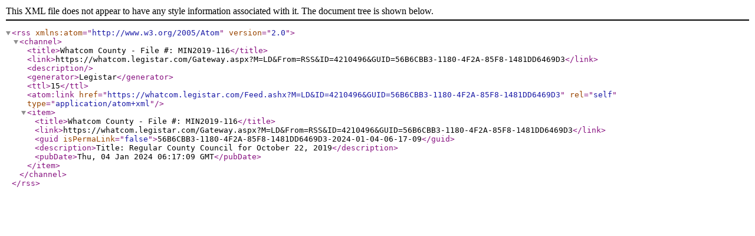

--- FILE ---
content_type: text/xml; charset=utf-8
request_url: https://whatcom.legistar.com/Feed.ashx?M=LD&amp;ID=4210496&amp;GUID=56B6CBB3-1180-4F2A-85F8-1481DD6469D3
body_size: 631
content:
<?xml version="1.0" encoding="utf-8"?><rss version="2.0" xmlns:atom="http://www.w3.org/2005/Atom"><channel><title>Whatcom County - File #: MIN2019-116</title><link>https://whatcom.legistar.com/Gateway.aspx?M=LD&amp;From=RSS&amp;ID=4210496&amp;GUID=56B6CBB3-1180-4F2A-85F8-1481DD6469D3</link><description /><generator>Legistar</generator><ttl>15</ttl><atom:link href="https://whatcom.legistar.com/Feed.ashx?M=LD&amp;ID=4210496&amp;GUID=56B6CBB3-1180-4F2A-85F8-1481DD6469D3" rel="self" type="application/atom+xml" /><item><title>Whatcom County - File #: MIN2019-116</title><link>https://whatcom.legistar.com/Gateway.aspx?M=LD&amp;From=RSS&amp;ID=4210496&amp;GUID=56B6CBB3-1180-4F2A-85F8-1481DD6469D3</link><guid isPermaLink="false">56B6CBB3-1180-4F2A-85F8-1481DD6469D3-2024-01-04-06-17-09</guid><description>Title: Regular County Council for October 22, 2019</description><pubDate>Thu, 04 Jan 2024 06:17:09 GMT</pubDate></item></channel></rss>